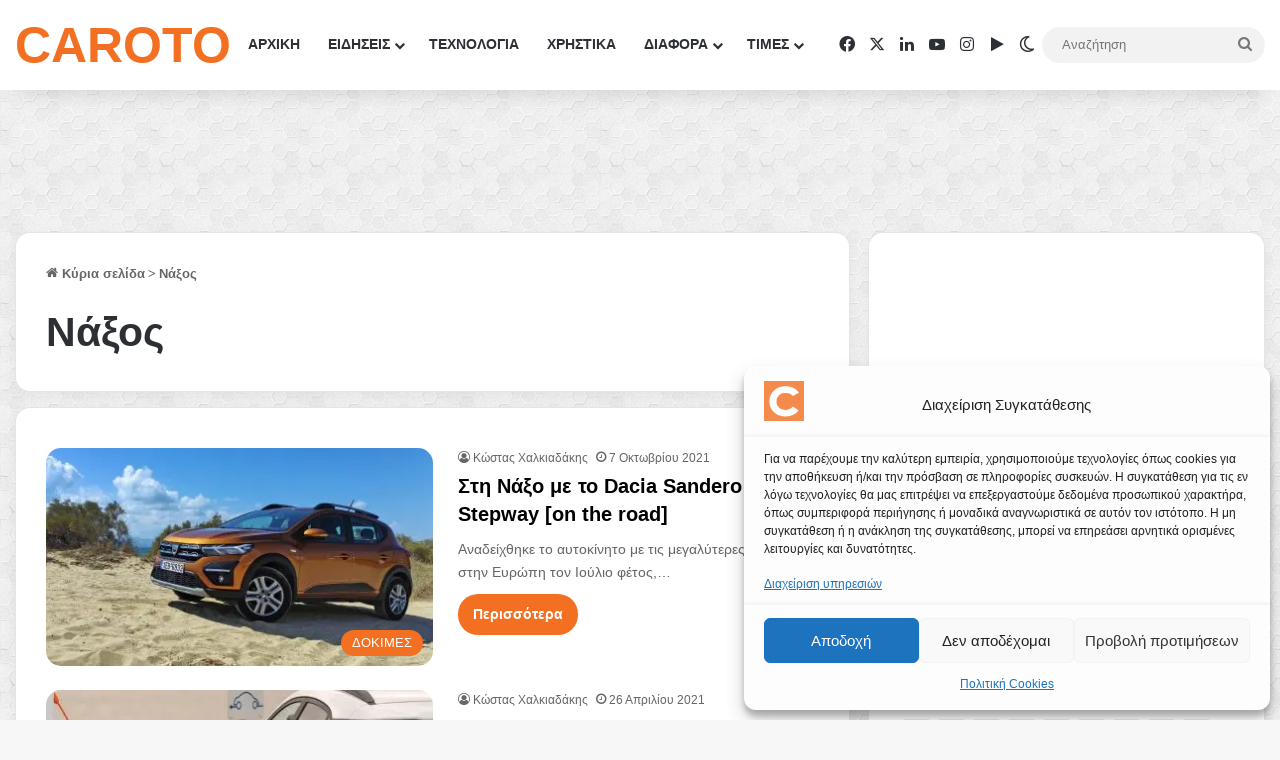

--- FILE ---
content_type: text/html; charset=utf-8
request_url: https://www.google.com/recaptcha/api2/aframe
body_size: 132
content:
<!DOCTYPE HTML><html><head><meta http-equiv="content-type" content="text/html; charset=UTF-8"></head><body><script nonce="JO5hUE-D7TTYSjNySQxvmQ">/** Anti-fraud and anti-abuse applications only. See google.com/recaptcha */ try{var clients={'sodar':'https://pagead2.googlesyndication.com/pagead/sodar?'};window.addEventListener("message",function(a){try{if(a.source===window.parent){var b=JSON.parse(a.data);var c=clients[b['id']];if(c){var d=document.createElement('img');d.src=c+b['params']+'&rc='+(localStorage.getItem("rc::a")?sessionStorage.getItem("rc::b"):"");window.document.body.appendChild(d);sessionStorage.setItem("rc::e",parseInt(sessionStorage.getItem("rc::e")||0)+1);localStorage.setItem("rc::h",'1768787342542');}}}catch(b){}});window.parent.postMessage("_grecaptcha_ready", "*");}catch(b){}</script></body></html>